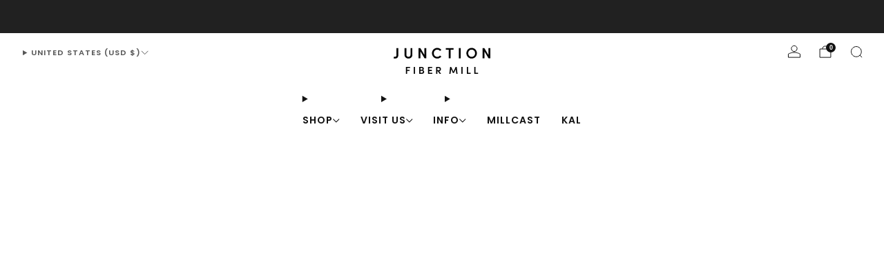

--- FILE ---
content_type: text/javascript
request_url: https://junctionfibermill.com/cdn/shop/t/15/assets/localize-form.js?v=75789696595822143631764303299
body_size: -317
content:
/*! Copyright (c) Safe As Milk. All rights reserved. */class LocalizeForm extends HTMLElement{#boundHandleClick;#localizeInput;#form;constructor(){super(),this.#boundHandleClick=this.#handleClick.bind(this)}connectedCallback(){this.#form=this.closest("form"),this.#localizeInput=this.querySelector("input[data-localize-input]"),!(!this.#form||!this.#localizeInput)&&this.querySelectorAll(".js-localize-item").forEach(item=>{item.addEventListener("click",this.#boundHandleClick)})}disconnectedCallback(){this.querySelectorAll(".js-localize-item").forEach(item=>{item.removeEventListener("click",this.#boundHandleClick)})}#handleClick(e){e.preventDefault();const{value}=e.target.dataset;value&&(this.#localizeInput.value=value,this.#form.requestSubmit())}}customElements.define("localize-form",LocalizeForm);
//# sourceMappingURL=/cdn/shop/t/15/assets/localize-form.js.map?v=75789696595822143631764303299


--- FILE ---
content_type: text/javascript
request_url: https://junctionfibermill.com/cdn/shop/t/15/assets/predictive-search.js?v=101842495416764002911764303299
body_size: 1235
content:
/*! Copyright (c) Safe As Milk. All rights reserved. */import{debounce}from"utils";class PredictiveSearch extends HTMLElement{#boundOnChange;#boundOnFocus;#boundOnFocusOut;#boundOnKeyUp;#boundOnResultsClick;#boundSetDrawerContentMaxHeight;constructor(){super(),this.type=this.getAttribute("type"),this.isDropdown=this.hasAttribute("dropdown"),this.#boundOnChange=debounce(this.#onChange.bind(this),250),this.#boundOnKeyUp=this.#onKeyup.bind(this),this.#boundOnFocus=this.#onFocus.bind(this),this.#boundOnFocusOut=this.#onFocusOut.bind(this),this.#boundOnResultsClick=this.#onResultsClick.bind(this),this.#boundSetDrawerContentMaxHeight=debounce(this.#setDrawerContentMaxHeight.bind(this),50)}connectedCallback(){this.#addSpinner(),this.input=this.querySelector('input[type="search"]'),this.results=this.querySelector("predictive-search-results"),this.additionalContent=this.parentElement.querySelector(".js-search-content"),this.searchTerm="",this.abortController=null,this.#updateLoading(),this.input.addEventListener("input",this.#boundOnChange),this.addEventListener("keyup",this.#boundOnKeyUp),this.addEventListener("keydown",PredictiveSearch.#onKeydown),this.isDropdown&&(this.input.addEventListener("focus",this.#boundOnFocus),this.addEventListener("focusout",this.#boundOnFocusOut)),this.results.addEventListener("click",this.#boundOnResultsClick),this.type==="sidebar"&&window.visualViewport.addEventListener("resize",this.#boundSetDrawerContentMaxHeight)}disconnectedCallback(){this.input.removeEventListener("input",this.#boundOnChange),this.removeEventListener("keyup",this.#boundOnKeyUp),this.removeEventListener("keydown",PredictiveSearch.#onKeydown),this.isDropdown&&(this.input.removeEventListener("focus",this.#boundOnFocus),this.removeEventListener("focusout",this.#boundOnFocusOut)),this.results.removeEventListener("click",this.#boundOnResultsClick),this.type==="sidebar"&&window.visualViewport.removeEventListener("resize",this.#boundSetDrawerContentMaxHeight)}getQuery(){return this.input.value.trim()}#onKeyup(event){switch(this.getQuery().length||this.close(!0),event.preventDefault(),event.code){case"ArrowUp":this.switchOption("up");break;case"ArrowDown":this.switchOption("down");break;case"Enter":this.selectOption();break;default:break}}static#onKeydown(event){(event.code==="ArrowUp"||event.code==="ArrowDown")&&event.preventDefault()}#onChange(){this.abortController&&this.abortController.abort();const searchTerm=this.getQuery();if(this.searchTerm=searchTerm,!searchTerm.length){this.close(),this.#updateLoading();return}this.getSearchResults(searchTerm)}#onFocus(){const currentSearchTerm=this.getQuery();currentSearchTerm.length&&(this.searchTerm!==currentSearchTerm?this.#onChange():this.getAttribute("results")==="true"?this.open():this.getSearchResults(this.searchTerm))}#onFocusOut(){this.abortController&&this.abortController.abort(),this.#updateLoading(),setTimeout(()=>{this.contains(document.activeElement)||this.close()})}#onResultsClick(e){const link=e.target.closest("a");if(!link)return;const searchUrl=this.getAttribute("search-url"),[linkPath]=link.getAttribute("href").split("?");if(searchUrl&&searchUrl===linkPath)return;const searchForm=link.closest("search-form");searchForm&&searchForm.addFormStateToRecentSearches()}getSearchResults(searchTerm){const searchUrl=this.getAttribute("search-url")||"/search";this.abortController=new AbortController,this.#updateLoading(!0),fetch(`${searchUrl}/suggest?q=${searchTerm}&section_id=predictive-search`,{signal:this.abortController.signal}).then(response=>{if(!response.ok){const error=new Error(response.status);throw this.close(),error}return response.text()}).then(text=>{const resultsMarkup=new DOMParser().parseFromString(text.replaceAll('id="predictive-search',`id="${this.type}-predictive-search`).replaceAll('aria-labelledby="predictive-search',`aria-labelledby="${this.type}-predictive-search`),"text/html").querySelector("#shopify-section-predictive-search").innerHTML;this.results.innerHTML=resultsMarkup,this.isDropdown&&this.results.querySelector(".predictive-search__empty-heading")&&this.results.querySelector(".predictive-search__empty-heading").remove(),this.open(),this.#updateLoading(),this.input.setAttribute("aria-activedescendant","")}).catch(error=>{if(!(error.name&&error.name==="AbortError"))throw this.#updateLoading(),this.close(),error}).finally(()=>{this.abortController=null})}open(){this.setAttribute("open",!0),this.input.setAttribute("aria-expanded","true"),this.spinner.setAttribute("hidden","true"),this.results.removeAttribute("hidden"),this.additionalContent&&this.additionalContent.setAttribute("hidden",!0)}close(){this.removeAttribute("open"),this.input.setAttribute("aria-expanded","false"),this.spinner.setAttribute("hidden","true"),this.results.setAttribute("hidden","true"),this.additionalContent&&this.additionalContent.removeAttribute("hidden")}switchOption(direction){if(!this.getAttribute("open"))return;const moveUp=direction==="up",selectedElement=this.querySelector('[aria-selected="true"]'),allVisibleElements=Array.from(this.querySelectorAll("predictive-search-results li, button.predictive-search__btn"));let activeElementIndex=0;if(moveUp&&!selectedElement)return;let selectedElementIndex=-1,i=0;for(;selectedElementIndex===-1&&i<=allVisibleElements.length;)allVisibleElements[i]===selectedElement&&(selectedElementIndex=i),i+=1;if(!moveUp&&selectedElement?activeElementIndex=selectedElementIndex===allVisibleElements.length-1?0:selectedElementIndex+1:moveUp&&(activeElementIndex=selectedElementIndex===0?allVisibleElements.length-1:selectedElementIndex-1),activeElementIndex===selectedElementIndex)return;const activeElement=allVisibleElements[activeElementIndex];activeElement.setAttribute("aria-selected",!0),selectedElement&&selectedElement.setAttribute("aria-selected",!1),this.input.setAttribute("aria-activedescendant",activeElement.id);const resultsContainer=this.querySelector(".predictive-search__panels");resultsContainer.offsetHeight<resultsContainer.scrollHeight&&!activeElement.classList.contains("predictive-search__btn")&&(activeElement.getBoundingClientRect().top<resultsContainer.getBoundingClientRect().top&&resultsContainer.scrollTo({top:activeElement.offsetTop,behavior:"instant"}),activeElement.getBoundingClientRect().bottom>resultsContainer.getBoundingClientRect().bottom-72&&resultsContainer.scrollTo({top:activeElement.offsetTop-(resultsContainer.offsetHeight-activeElement.offsetHeight-72),behavior:"instant"}))}selectOption(){const selectedOption=this.querySelector('[aria-selected="true"] a, button[aria-selected="true"]');selectedOption&&selectedOption.click()}#addSpinner(){const spinner=document.createElement("div");spinner.classList.add("search-form__loader"),spinner.setAttribute("hidden",!0),spinner.innerHTML=`
      <div class="theme-spinner theme-spinner--small">
        <div class="theme-spinner__border"></div>
        <div class="theme-spinner__border"></div>
        <div class="theme-spinner__border"></div>
        <div class="theme-spinner__border"></div>
      </div>
    `,this.spinner=spinner,this.querySelector(".search__form-input-wrapper").append(spinner)}#updateLoading(isLoading=!1){isLoading?(this.classList.add("is-loading"),this.spinner&&this.spinner.removeAttribute("hidden")):(this.classList.remove("is-loading"),this.spinner&&this.spinner.setAttribute("hidden",!0))}#setDrawerContentMaxHeight(){const searchDraw=this;if(searchDraw&&searchDraw.closest(".modal__content")){const sidebarSearchForm=searchDraw.querySelector(".search__form-input-wrapper");window.visualViewport.height<window.innerHeight?searchDraw.style.setProperty("--max-content-height",`${window.visualViewport.height-(sidebarSearchForm?sidebarSearchForm.offsetHeight:0)}px`):searchDraw.style.removeProperty("--max-content-height")}}}customElements.define("predictive-search",PredictiveSearch);
//# sourceMappingURL=/cdn/shop/t/15/assets/predictive-search.js.map?v=101842495416764002911764303299


--- FILE ---
content_type: image/svg+xml
request_url: https://junctionfibermill.com/cdn/shop/files/logo.svg?height=76&v=1718125273
body_size: 976
content:
<svg xmlns:xlink="http://www.w3.org/1999/xlink" xmlns="http://www.w3.org/2000/svg" version="1.1" viewBox="0 0 350 95" height="95px" width="350px">
    <title>logo</title>
    <g fill-rule="evenodd" fill="none" stroke-width="1" stroke="none" id="logo">
        <g fill-rule="nonzero" fill="#000000" transform="translate(0, 1)" id="logo/type/black">
            <g id="Group-2">
                <path id="Path" d="M4.85278503,38.6746323 C13.6314186,38.6746323 16.8484334,32.9212258 16.8484334,26.2451032 L16.8484334,0.651329032 L10.1963011,0.651329032 L10.1963011,26.2451032 C10.1963011,29.5560258 8.72410792,32.3241742 4.85278503,32.3241742 C4.47110531,32.3241742 1.85387293,32.2156194 0.654308094,31.8356774 L0,37.860471 C1.69029591,38.3489677 3.81679721,38.6746323 4.85278503,38.6746323 Z"></path>
                <path id="Path" d="M53.5788931,38.6998 C61.1034362,38.6998 67.7010428,33.5977226 67.7010428,25.0218903 L67.7010428,0.651329032 L61.0489105,0.651329032 L61.0489105,24.7505032 C61.0489105,30.0696903 57.5047417,32.4036194 53.5788931,32.4036194 C49.5985189,32.4036194 46.05435,30.0696903 46.05435,24.7505032 L46.05435,0.651329032 L39.4022178,0.651329032 L39.4022178,25.0218903 C39.4022178,33.5977226 45.9998244,38.6998 53.5788931,38.6998 Z"></path>
                <polygon points="96.9614851 38.048471 96.9614851 12.8637484 111.956046 38.048471 118.008395 38.048471 118.008395 0.651329032 111.356263 0.651329032 111.356263 25.6189419 96.5798054 0.651329032 90.3093528 0.651329032 90.3093528 38.048471" id="Path"></polygon>
                <path id="Path" d="M157.683242,38.6998 C163.844643,38.6998 169.242685,35.8230968 172.623276,31.4266258 L167.606914,27.6272065 C165.316836,30.6124645 161.936244,32.5121742 157.846819,32.5121742 C150.594904,32.5121742 145.305913,26.5416581 145.305913,19.3770387 C145.305913,12.2124194 150.703955,6.18762581 157.846819,6.18762581 C161.936244,6.18762581 165.316836,8.08733548 167.606914,11.0725935 L172.623276,7.27317419 C169.242685,2.87670323 163.844643,2.7639785e-15 157.683242,2.7639785e-15 C147.105261,2.7639785e-15 138.599256,8.79294194 138.599256,19.3770387 C138.599256,29.9611355 147.105261,38.6998 157.683242,38.6998 Z"></path>
                <polygon points="205.973144 38.048471 205.973144 6.56756774 216.714702 6.56756774 216.714702 0.651329032 188.579454 0.651329032 188.579454 6.56756774 199.321012 6.56756774 199.321012 38.048471" id="Path"></polygon>
                <polygon points="242.649078 38.048471 242.649078 0.651329032 235.996946 0.651329032 235.996946 38.048471" id="Path"></polygon>
                <path id="Combined-Shape" d="M282.323924,0 C293.010957,0 301.407911,8.79294194 301.407911,19.3770387 C301.407911,29.9611355 293.010957,38.6998 282.323924,38.6998 C271.582367,38.6998 263.239938,29.9611355 263.239938,19.3770387 C263.239938,8.79294194 271.582367,0 282.323924,0 Z M282.269399,6.18762581 C275.126535,6.18762581 269.946596,12.2124194 269.946596,19.3770387 C269.946596,26.5416581 275.126535,32.5121742 282.269399,32.5121742 C289.466788,32.5121742 294.755778,26.5416581 294.755778,19.3770387 C294.755778,12.2124194 289.466788,6.18762581 282.269399,6.18762581 Z"></path>
                <polygon points="328.650903 38.048471 328.650903 12.8637484 343.645463 38.048471 349.697813 38.048471 349.697813 0.651329032 343.045681 0.651329032 343.045681 25.6189419 328.269223 0.651329032 321.998771 0.651329032 321.998771 38.048471" id="Path"></polygon>
            </g>
            <g transform="translate(44.4735, 69.1355)" id="Group-Copy">
                <polygon points="4.39899071 24.7303681 4.39899071 14.5367185 12.8363991 14.5367185 12.8363991 10.6243671 4.39899071 10.6243671 4.39899071 3.9123514 15.0719518 3.9123514 15.0719518 0 0 0 0 24.7303681" id="Path"></polygon>
                <polygon points="32.726906 24.7303681 32.726906 0 28.3279152 0 28.3279152 24.7303681" id="Path"></polygon>
                <path id="Combined-Shape" d="M57.5933203,1.41461528e-14 C61.9201964,1.41461528e-14 64.6605513,2.58430552 64.6605513,6.35308439 C64.6605513,8.29131353 63.9394053,10.6243671 61.4153942,11.5216954 C64.4442075,12.1318787 65.9946714,14.9674361 65.9946714,17.6953142 C65.9946714,21.176948 63.5067177,24.7303681 58.3505236,24.7303681 L47.9299637,24.7303681 L47.9299637,1.41461528e-14 Z M57.7736068,13.6752834 L52.3289544,13.6752834 L52.3289544,20.8180166 L57.6654349,20.8180166 C60.2255033,20.8180166 61.5596234,19.1310394 61.5596234,17.2645966 C61.5596234,15.5058331 60.4057898,13.6752834 57.7736068,13.6752834 Z M57.4130338,3.9123514 L52.3289544,3.9123514 L52.3289544,9.97829074 L57.4130338,9.97829074 C59.2519562,9.97829074 60.2615606,8.75792425 60.2615606,6.96326764 C60.2615606,5.24039729 59.3240708,3.9123514 57.4130338,3.9123514 Z"></path>
                <polygon points="95.2600765 24.7303681 95.2600765 20.8180166 84.0101986 20.8180166 84.0101986 14.5726117 93.529326 14.5726117 93.529326 10.588474 84.0101986 10.588474 84.0101986 3.9123514 94.8995035 3.9123514 94.8995035 0 79.6472652 0 79.6472652 24.7303681" id="Path"></polygon>
                <path id="Combined-Shape" d="M118.828428,1.41461528e-14 C124.381252,1.41461528e-14 126.724977,3.98413767 126.724977,7.93238221 C126.724977,11.4858023 124.381252,15.0751155 120.595236,15.5776194 L127.049493,24.7303681 L121.857241,24.7303681 L115.7275,15.7211919 L113.491947,15.7211919 L113.491947,24.7303681 L109.092957,24.7303681 L109.092957,1.41461528e-14 Z M118.503912,3.9123514 L113.491947,3.9123514 L113.491947,12.0241993 L117.926995,12.0241993 C121.027923,12.0241993 122.325986,10.2654358 122.325986,8.00416847 C122.325986,5.74290114 120.919751,3.9123514 118.503912,3.9123514 Z"></path>
                <polygon points="161.349797 24.7303681 163.369005 8.147741 170.111721 21.9307037 173.681393 21.9307037 180.388051 8.11184787 182.371203 24.7303681 186.770194 24.7303681 183.74138 0 179.919307 0 171.878528 17.0133446 163.801693 0 159.979619 0 156.950806 24.7303681" id="Path"></polygon>
                <polygon points="205.038122 24.7303681 205.038122 0 200.639131 0 200.639131 24.7303681" id="Path"></polygon>
                <polygon points="234.303527 24.7303681 234.303527 20.8180166 224.64017 20.8180166 224.64017 0 220.24118 0 220.24118 24.7303681" id="Path"></polygon>
                <polygon points="261.153093 24.7303681 261.153093 20.8180166 251.489736 20.8180166 251.489736 0 247.090746 0 247.090746 24.7303681" id="Path"></polygon>
            </g>
        </g>
    </g>
</svg>

--- FILE ---
content_type: text/javascript
request_url: https://junctionfibermill.com/cdn/shop/t/15/assets/swatch-colors.js?v=68672537194424983201764303299
body_size: 538
content:
function getColorBrightness(rgbColor){var colorValues=rgbColor.match(/[\d\.]+/g).map(Number);return .2126*(colorValues[0]/255)+.7152*(colorValues[1]/255)+.0722*(colorValues[2]/255)}function isSimilarToBackground(color){var backgroundColor="rgb(255, 255, 255)",colorBrightness=getColorBrightness(color),backgroundColorBrightness=getColorBrightness(backgroundColor);return backgroundColorBrightness/colorBrightness<1.5}var SwatchColors=function(){function SwatchColors2(){this.colors={sable:"rgb(180, 174, 152)",indigo:"rgb(21, 48, 89)",terracotta:"rgb(233, 171, 148)",aubergine:"rgb(84, 90, 143)",sage:"rgb(193, 217, 193)",natural:"rgb(255, 255, 255)",charcoal:"rgb(119, 132, 131)"},this.images={"field-forest":'url("//junctionfibermill.com/cdn/shop/files/swatchfieldandforest_120x.jpg?v=14686202913070557468")',"tangerine-wave":'url("//junctionfibermill.com/cdn/shop/files/swatchtangerinewave_120x.jpg?v=6352414776951512032")',"golden-harvest":'url("//junctionfibermill.com/cdn/shop/files/swatchgoldenharvest_120x.jpg?v=9243269574685018803")',"harvest-night":'url("//junctionfibermill.com/cdn/shop/files/swatchharvestnight_120x.jpg?v=8048741955960795593")',"dahlia-bloom":'url("//junctionfibermill.com/cdn/shop/files/swatchdahliabloom_120x.jpg?v=10875890084150688072")',lovestruck:'url("//junctionfibermill.com/cdn/shop/files/swatchlovestruck_120x.jpg?v=2364094651929257727")',"midnight-indigo":'url("//junctionfibermill.com/cdn/shop/files/swatchmidnightindigo_120x.jpg?v=5935882148853127746")',"frosted-violet":'url("//junctionfibermill.com/cdn/shop/files/swatchfrostedviolet_120x.jpg?v=5683141429364644052")',"golden-slate":'url("//junctionfibermill.com/cdn/shop/files/swatchgoldenslate_120x.jpg?v=9404125456236514855")',"autumn-ember":'url("//junctionfibermill.com/cdn/shop/files/swatchautumnember_120x.jpg?v=13040529906601536483")',"blush-heather":'url("//junctionfibermill.com/cdn/shop/files/swatchblushheather_120x.jpg?v=4084638607351753834")',"lizs-way":'url("//junctionfibermill.com/cdn/shop/files/swatchlizway_120x.jpg?v=1625201313747749019")',"pine-sunset":'url("//junctionfibermill.com/cdn/shop/files/swatchpinesunset_120x.jpg?v=17059498155761942128")',"alpine-haze":'url("//junctionfibermill.com/cdn/shop/files/swatchalpinehaze_120x.jpg?v=5258735020311272374")',"rustic-glow":'url("//junctionfibermill.com/cdn/shop/files/swatchrusticglow_120x.jpg?v=15929623943988089935")',"stones-end":'url("//junctionfibermill.com/cdn/shop/files/swatchstonesend_120x.jpg?v=4176722196507128442")',seagreen:'url("//junctionfibermill.com/cdn/shop/files/swatchseagreen_120x.jpg?v=10489493032763177035")',"natural-borealis":'url("//junctionfibermill.com/cdn/shop/files/swatchnaturalborealis_120x.jpg?v=7463643268984569804")',"natural-plum":'url("//junctionfibermill.com/cdn/shop/files/swatchnaturalplum_120x.jpg?v=6133841308320057582")',"natural-leaves":'url("//junctionfibermill.com/cdn/shop/files/swatchnaturalleaves_120x.jpg?v=15089445489194119164")'},this.triggers=["color","colour","couleur","farbe","cor"]}function setSwatchColor(swatch){var swatchId=swatch.getAttribute("swatch-id");Object.keys(this.colors).includes(swatchId)&&(swatch.style.setProperty("--background-graphic",this.colors[swatchId]),isSimilarToBackground(this.colors[swatchId])&&swatch.classList.add("is-similar-to-background"),getColorBrightness(this.colors[swatchId])>.5?swatch.style.setProperty("--tick-color","#000"):swatch.style.setProperty("--tick-color","#fff"),swatch.classList.remove("is-blank")),Object.keys(this.images).includes(swatchId)&&(swatch.style.setProperty("--background-graphic",this.images[swatchId]),swatch.classList.add("is-image"),swatch.classList.remove("is-blank"))}return SwatchColors2.prototype.setSwatchColor=setSwatchColor,SwatchColors2}();const Swatches=new SwatchColors;function VariantSwatch(){return Reflect.construct(HTMLElement,[],this.constructor)}VariantSwatch.prototype=Object.create(HTMLElement.prototype),VariantSwatch.prototype.constructor=VariantSwatch,Object.setPrototypeOf(VariantSwatch,HTMLElement),VariantSwatch.prototype.connectedCallback=function(){Swatches.setSwatchColor(this)},customElements.define("variant-swatch",VariantSwatch);export default Swatches;
//# sourceMappingURL=/cdn/shop/t/15/assets/swatch-colors.js.map?v=68672537194424983201764303299


--- FILE ---
content_type: text/javascript
request_url: https://junctionfibermill.com/cdn/shop/t/15/assets/custom.js?v=101612360477050417211764303299
body_size: -652
content:
//# sourceMappingURL=/cdn/shop/t/15/assets/custom.js.map?v=101612360477050417211764303299


--- FILE ---
content_type: text/javascript
request_url: https://junctionfibermill.com/cdn/shop/t/15/assets/media-carousel.js?v=153289103370107322111764303299
body_size: 1420
content:
/*! Copyright (c) Safe As Milk. All rights reserved. */import Swiper,{A11y,Autoplay,EffectFade,Navigation,Pagination,Virtual}from"swiper";import{BREAKPOINTS,StateSwitch,debounce}from"utils";class MediaCarousel extends HTMLElement{#boundHandleMediaQueryChange;#boundHandleMobileNextImagePreviewMediaQueryChange;#indexProp;#isVirtual;#mobileNextImagePreviewStateSwitch=null;#navigationElement;#paginationElement;#resizeObserver;#slideElements;#sliderElement;#swiper=null;#stateSwitch=null;#wrapperElement;static#MEDIA_CAROUSEL_CLASS="swiper";static#MEDIA_CAROUSEL_WRAPPER_CLASS="swiper-wrapper";static#MEDIA_CAROUSEL_SLIDE_CLASS="swiper-slide";constructor(){super(),this.#boundHandleMediaQueryChange=this.#handleMediaQueryChange.bind(this),this.#boundHandleMobileNextImagePreviewMediaQueryChange=this.#handleMobileNextImagePreviewMediaQueryChange.bind(this)}connectedCallback(){this.currentSlideId=this.currentSlideId!==void 0?this.currentSlideId:this.dataset.initialSlide||0,this.#sliderElement=this.querySelector("media-carousel-slider"),this.#wrapperElement=this.querySelector("media-carousel-wrapper"),this.#slideElements=this.querySelectorAll("media-carousel-slide"),this.#paginationElement=this.querySelector("media-carousel-pagination"),this.#navigationElement=this.querySelector("media-carousel-navigation"),this.#indexProp=this.dataset.loop?"realIndex":"activeIndex",this.#isVirtual=!!(this.dataset.virtual&&this.querySelector(".js-slides"));const handleIntersection=(entries,observer)=>{entries.forEach(entry=>{entry.isIntersecting&&(observer.unobserve(this),this.dataset.breakpointMin||this.dataset.breakpointMax?(this.#stateSwitch=new StateSwitch({min:this.dataset.breakpointMin,max:this.dataset.breakpointMax}),this.#stateSwitch.active()&&this.#init(document.body.clientWidth<BREAKPOINTS.tab&&this.dataset.mobileNextImagePreview),this.#stateSwitch.on(this.#boundHandleMediaQueryChange)):this.dataset.mobileNextImagePreview?(this.#mobileNextImagePreviewStateSwitch=new StateSwitch({max:"tab"}),this.#init(this.#mobileNextImagePreviewStateSwitch.active()),this.#mobileNextImagePreviewStateSwitch.on(this.#boundHandleMobileNextImagePreviewMediaQueryChange)):this.#init())})};new IntersectionObserver(handleIntersection.bind(this)).observe(this)}disconnectedCallback(){this.#swiper&&(this.#swiper.destroy(),this.#swiper=null),this.#stateSwitch&&this.#stateSwitch.off(this.#boundHandleMediaQueryChange),this.#mobileNextImagePreviewStateSwitch&&this.#mobileNextImagePreviewStateSwitch.off(this.#boundHandleMobileNextImagePreviewMediaQueryChange),this.#resizeObserver&&(this.#resizeObserver.disconnect(),this.#resizeObserver=null)}get initialized(){return!!(this.#swiper&&(this.#isVirtual?this.#swiper.virtual.cache[this.#swiper[this.#indexProp]]:this.#swiper.slides[this.#swiper[this.#indexProp]]))}get index(){return this.#swiper?this.#swiper[this.#indexProp]:void 0}get currentSlide(){return this.#swiper?this.#isVirtual?this.#swiper.virtual.cache[this.#swiper[this.#indexProp]]:this.#swiper.slides[this.#swiper[this.#indexProp]]:void 0}slideTo(index,speed=0){if(!(typeof index=="number"&&index>=0))throw new Error("Invalid slide index");return this.#swiper?(this.dataset.loop?this.#swiper.slideToLoop(index,speed):this.#swiper.slideTo(index,speed),this.#swiper.update(),this.#swiper):null}stop(){return this.#swiper?.autoplay?(this.#swiper.autoplay.stop(),this.#swiper):this.#swiper}start(){return this.#swiper?.autoplay?(this.#swiper.autoplay.start(),this.#swiper):this.#swiper}on(type,handler,options){return this.addEventListener(type,handler,options),this}off(type,handler,options){return this.removeEventListener(type,handler,options),this}#init(mobileNextImagePreview=!1){if(this.#swiper)return;const loadAdjacentSlidesImages=swiper=>{const previousSlide=this.#isVirtual?swiper.virtual.cache[swiper[this.#indexProp]-1]:swiper.el?.querySelector(".swiper-slide-prev"),nextSlide=this.#isVirtual?swiper.virtual.cache[swiper[this.#indexProp]+1]:swiper.el?.querySelector(".swiper-slide-next");[...previousSlide?previousSlide.querySelectorAll("img"):[],...nextSlide?nextSlide.querySelectorAll("img"):[]].map(img=>img.setAttribute("loading","eager"))};if(this.#isVirtual&&Array.from(this.querySelectorAll("video-player")).forEach(player=>{player.reset&&player.reset()}),this.#sliderElement.classList.add(MediaCarousel.#MEDIA_CAROUSEL_CLASS),this.#wrapperElement&&this.#wrapperElement.classList.add(MediaCarousel.#MEDIA_CAROUSEL_WRAPPER_CLASS),this.#slideElements.length>0&&this.#slideElements.forEach(el=>el.classList.add(MediaCarousel.#MEDIA_CAROUSEL_SLIDE_CLASS)),this.#paginationElement&&this.#paginationElement.removeAttribute("hidden"),this.#navigationElement&&this.#navigationElement.removeAttribute("hidden"),mobileNextImagePreview){const updateSlideshow=()=>{this.#swiper&&(document.body.clientWidth<BREAKPOINTS.tab?this.#swiper.params.slidesOffsetAfter=this.offsetWidth*.09:this.#swiper.params.slidesOffsetAfter=0)};this.#resizeObserver=new ResizeObserver(debounce(updateSlideshow.bind(this),100)),this.#resizeObserver.observe(this)}this.#swiper=new Swiper(this.#sliderElement,{autoHeight:!!this.dataset.autoHeight,initialSlide:this.currentSlideId,loop:!!this.dataset.loop,modules:[A11y,...this.dataset.autoplay?[Autoplay]:[],...this.dataset.fade?[EffectFade]:[],...this.dataset.navigation?[Navigation]:[],...this.dataset.pagination?[Pagination]:[],...this.#isVirtual?[Virtual]:[]],observer:!0,observeParents:!0,slidesPerGroup:Number(this.dataset.slidesPerGroup||1),...mobileNextImagePreview?{effect:"slide",slidesPerView:Number(this.dataset.slidesPerView||1)+.1,slidesOffsetAfter:this.offsetWidth*.09}:{slidesPerView:Number(this.dataset.slidesPerView||1),...this.dataset.fade?{effect:"fade",fadeEffect:{crossFade:!0}}:{}},spaceBetween:Number(this.dataset.spaceBetween||10),speed:Number(this.dataset.speed||200),...this.dataset.autoplay?{autoplay:{delay:Number(this.dataset.autoplay||3e3)}}:{},...this.dataset.navigation?{navigation:{nextEl:this.querySelector(".js-carousel-next"),prevEl:this.querySelector(".js-carousel-prev")}}:{},...this.dataset.pagination?{pagination:{clickable:!0,el:this.querySelector(".js-carousel-pagination"),...this.dataset.paginationDynamic?{dynamicBullets:!0,dynamicMainBullets:Number(this.dataset.paginationDynamic)}:{}}}:{},...this.#isVirtual?{virtual:{slides:Array.from(this.querySelectorAll(".js-slides [data-slide]")).map(el=>(this.dataset.videoAutoplay&&Array.from(el.querySelectorAll("video-player")).forEach(player=>{player.setAttribute("data-controls","")}),el.innerHTML))}}:{},on:{afterInit:swiper=>{const previewImage=this.querySelector("media-carousel-preview-image");previewImage&&previewImage.setAttribute("hidden","");const interval=setInterval(()=>{const currentSlide=this.#isVirtual?swiper.virtual.cache[swiper[this.#indexProp]]:swiper.el?.querySelector(".swiper-slide-active");loadAdjacentSlidesImages(swiper),currentSlide&&((()=>{this.dispatchEvent(new CustomEvent("on:media-carousel:init",{detail:{currentSlide,activeIndex:swiper[this.#indexProp]}})),this.classList.remove("is-loading"),this.classList.add("is-initialized"),currentSlide.classList.add("is-visible")})(),clearInterval(interval))},5)},slideChange:swiper=>{const interval=setInterval(()=>{const currentSlide=this.#isVirtual?swiper.virtual.cache[swiper[this.#indexProp]]:swiper.el?.querySelector(".swiper-slide-active");loadAdjacentSlidesImages(swiper);const dispatch=()=>{this.dispatchEvent(new CustomEvent("on:media-carousel:slide-change",{detail:{currentSlide,activeIndex:swiper[this.#indexProp],previousIndex:swiper.previousIndex,previousSlide:this.#isVirtual?swiper.virtual.cache[swiper.previousIndex]:swiper.el?.querySelector(".swiper-slide-prev")}}))};currentSlide&&(this.currentSlideId=swiper[this.#indexProp],dispatch(),clearInterval(interval))},5)},slideChangeTransitionStart:swiper=>{const interval=setInterval(()=>{const currentSlide=this.#isVirtual?swiper.virtual.cache[swiper[this.#indexProp]]:swiper.el?.querySelector(".swiper-slide-active"),previousSlide=this.#isVirtual?swiper.virtual.cache[swiper.previousIndex]:swiper.el?.querySelector(".swiper-slide-prev");currentSlide&&((()=>{this.dispatchEvent(new CustomEvent("on:media-carousel:before-slide-change",{detail:{currentSlide,previousSlide,activeIndex:swiper[this.#indexProp],previousIndex:swiper.previousIndex}})),currentSlide.classList.add("is-visible")})(),clearInterval(interval))},5)},transitionEnd:swiper=>{const currentSlide=this.#isVirtual?swiper.virtual.cache[swiper[this.#indexProp]]:swiper.el?.querySelector(".swiper-slide-active"),previousSlide=this.#isVirtual?swiper.virtual.cache[swiper.previousIndex]:swiper.el?.querySelector(".swiper-slide-prev");previousSlide?.classList.remove("is-visible"),this.dispatchEvent(new CustomEvent("on:media-carousel:slide-transition-end",{detail:{currentSlide,previousSlide,activeIndex:swiper[this.#indexProp],previousIndex:swiper.previousIndex}}))}}})}#destroy(){this.#swiper&&(this.#swiper.destroy(),this.#swiper=null,this.#sliderElement.classList.remove(MediaCarousel.#MEDIA_CAROUSEL_CLASS),this.querySelector("is-visible")?.classList.remove("is-visible"),this.#wrapperElement&&(this.#wrapperElement.classList.remove(MediaCarousel.#MEDIA_CAROUSEL_WRAPPER_CLASS),this.#isVirtual&&(this.#wrapperElement.innerHTML="")),this.#slideElements.length>0&&this.#slideElements.forEach(el=>el.classList.remove(MediaCarousel.#MEDIA_CAROUSEL_SLIDE_CLASS)),this.#paginationElement&&this.#paginationElement.setAttribute("hidden",""),this.#navigationElement&&this.#navigationElement.setAttribute("hidden",""))}#handleMediaQueryChange(e){e.matches&&!this.#swiper?this.#init(document.body.clientWidth<BREAKPOINTS.tab&&this.dataset.mobileNextImagePreview):this.#swiper&&this.#destroy()}#handleMobileNextImagePreviewMediaQueryChange(e){this.#swiper&&this.#destroy(),this.#init(e.matches)}}customElements.define("media-carousel",MediaCarousel);
//# sourceMappingURL=/cdn/shop/t/15/assets/media-carousel.js.map?v=153289103370107322111764303299


--- FILE ---
content_type: text/javascript
request_url: https://junctionfibermill.com/cdn/shop/t/15/assets/swatch-colors.js?v=68672537194424983201764303299
body_size: 434
content:
function getColorBrightness(rgbColor){var colorValues=rgbColor.match(/[\d\.]+/g).map(Number);return .2126*(colorValues[0]/255)+.7152*(colorValues[1]/255)+.0722*(colorValues[2]/255)}function isSimilarToBackground(color){var backgroundColor="rgb(255, 255, 255)",colorBrightness=getColorBrightness(color),backgroundColorBrightness=getColorBrightness(backgroundColor);return backgroundColorBrightness/colorBrightness<1.5}var SwatchColors=function(){function SwatchColors2(){this.colors={sable:"rgb(180, 174, 152)",indigo:"rgb(21, 48, 89)",terracotta:"rgb(233, 171, 148)",aubergine:"rgb(84, 90, 143)",sage:"rgb(193, 217, 193)",natural:"rgb(255, 255, 255)",charcoal:"rgb(119, 132, 131)"},this.images={"field-forest":'url("//junctionfibermill.com/cdn/shop/files/swatchfieldandforest_120x.jpg?v=14686202913070557468")',"tangerine-wave":'url("//junctionfibermill.com/cdn/shop/files/swatchtangerinewave_120x.jpg?v=6352414776951512032")',"golden-harvest":'url("//junctionfibermill.com/cdn/shop/files/swatchgoldenharvest_120x.jpg?v=9243269574685018803")',"harvest-night":'url("//junctionfibermill.com/cdn/shop/files/swatchharvestnight_120x.jpg?v=8048741955960795593")',"dahlia-bloom":'url("//junctionfibermill.com/cdn/shop/files/swatchdahliabloom_120x.jpg?v=10875890084150688072")',lovestruck:'url("//junctionfibermill.com/cdn/shop/files/swatchlovestruck_120x.jpg?v=2364094651929257727")',"midnight-indigo":'url("//junctionfibermill.com/cdn/shop/files/swatchmidnightindigo_120x.jpg?v=5935882148853127746")',"frosted-violet":'url("//junctionfibermill.com/cdn/shop/files/swatchfrostedviolet_120x.jpg?v=5683141429364644052")',"golden-slate":'url("//junctionfibermill.com/cdn/shop/files/swatchgoldenslate_120x.jpg?v=9404125456236514855")',"autumn-ember":'url("//junctionfibermill.com/cdn/shop/files/swatchautumnember_120x.jpg?v=13040529906601536483")',"blush-heather":'url("//junctionfibermill.com/cdn/shop/files/swatchblushheather_120x.jpg?v=4084638607351753834")',"lizs-way":'url("//junctionfibermill.com/cdn/shop/files/swatchlizway_120x.jpg?v=1625201313747749019")',"pine-sunset":'url("//junctionfibermill.com/cdn/shop/files/swatchpinesunset_120x.jpg?v=17059498155761942128")',"alpine-haze":'url("//junctionfibermill.com/cdn/shop/files/swatchalpinehaze_120x.jpg?v=5258735020311272374")',"rustic-glow":'url("//junctionfibermill.com/cdn/shop/files/swatchrusticglow_120x.jpg?v=15929623943988089935")',"stones-end":'url("//junctionfibermill.com/cdn/shop/files/swatchstonesend_120x.jpg?v=4176722196507128442")',seagreen:'url("//junctionfibermill.com/cdn/shop/files/swatchseagreen_120x.jpg?v=10489493032763177035")',"natural-borealis":'url("//junctionfibermill.com/cdn/shop/files/swatchnaturalborealis_120x.jpg?v=7463643268984569804")',"natural-plum":'url("//junctionfibermill.com/cdn/shop/files/swatchnaturalplum_120x.jpg?v=6133841308320057582")',"natural-leaves":'url("//junctionfibermill.com/cdn/shop/files/swatchnaturalleaves_120x.jpg?v=15089445489194119164")'},this.triggers=["color","colour","couleur","farbe","cor"]}function setSwatchColor(swatch){var swatchId=swatch.getAttribute("swatch-id");Object.keys(this.colors).includes(swatchId)&&(swatch.style.setProperty("--background-graphic",this.colors[swatchId]),isSimilarToBackground(this.colors[swatchId])&&swatch.classList.add("is-similar-to-background"),getColorBrightness(this.colors[swatchId])>.5?swatch.style.setProperty("--tick-color","#000"):swatch.style.setProperty("--tick-color","#fff"),swatch.classList.remove("is-blank")),Object.keys(this.images).includes(swatchId)&&(swatch.style.setProperty("--background-graphic",this.images[swatchId]),swatch.classList.add("is-image"),swatch.classList.remove("is-blank"))}return SwatchColors2.prototype.setSwatchColor=setSwatchColor,SwatchColors2}();const Swatches=new SwatchColors;function VariantSwatch(){return Reflect.construct(HTMLElement,[],this.constructor)}VariantSwatch.prototype=Object.create(HTMLElement.prototype),VariantSwatch.prototype.constructor=VariantSwatch,Object.setPrototypeOf(VariantSwatch,HTMLElement),VariantSwatch.prototype.connectedCallback=function(){Swatches.setSwatchColor(this)},customElements.define("variant-swatch",VariantSwatch);export default Swatches;
//# sourceMappingURL=/cdn/shop/t/15/assets/swatch-colors.js.map?v=68672537194424983201764303299
